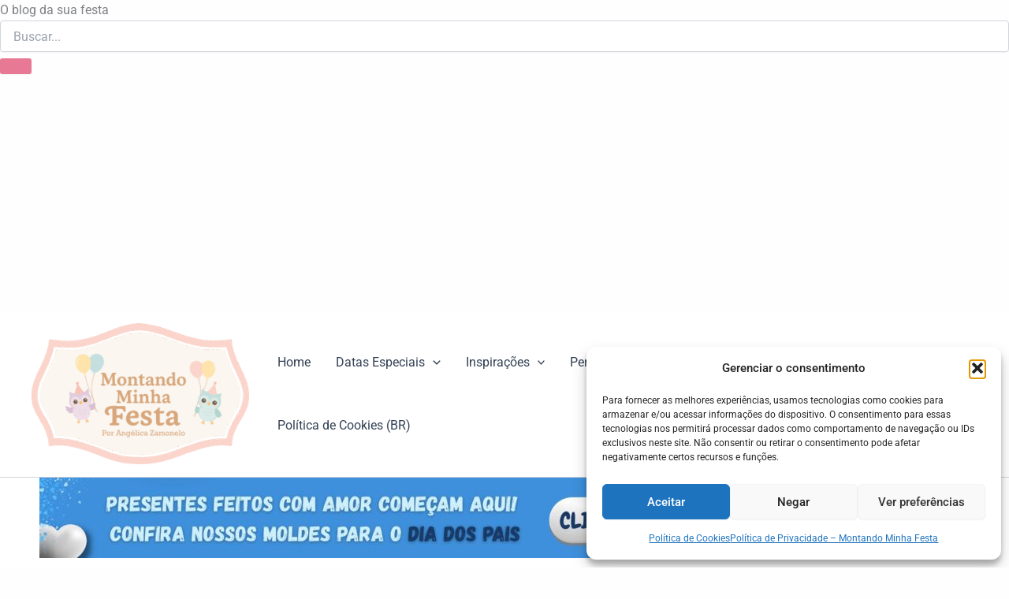

--- FILE ---
content_type: text/html; charset=utf-8
request_url: https://www.google.com/recaptcha/api2/aframe
body_size: 248
content:
<!DOCTYPE HTML><html><head><meta http-equiv="content-type" content="text/html; charset=UTF-8"></head><body><script nonce="R-gQQT76cIhZSca8DRN-ng">/** Anti-fraud and anti-abuse applications only. See google.com/recaptcha */ try{var clients={'sodar':'https://pagead2.googlesyndication.com/pagead/sodar?'};window.addEventListener("message",function(a){try{if(a.source===window.parent){var b=JSON.parse(a.data);var c=clients[b['id']];if(c){var d=document.createElement('img');d.src=c+b['params']+'&rc='+(localStorage.getItem("rc::a")?sessionStorage.getItem("rc::b"):"");window.document.body.appendChild(d);sessionStorage.setItem("rc::e",parseInt(sessionStorage.getItem("rc::e")||0)+1);localStorage.setItem("rc::h",'1768865757642');}}}catch(b){}});window.parent.postMessage("_grecaptcha_ready", "*");}catch(b){}</script></body></html>